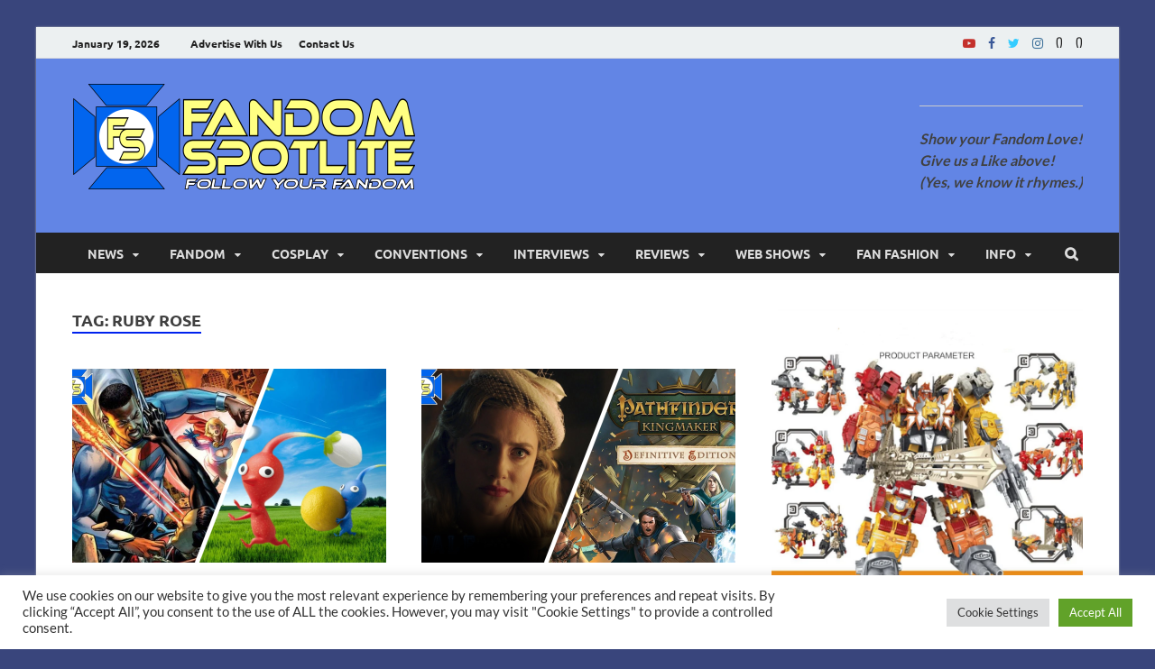

--- FILE ---
content_type: text/html; charset=utf-8
request_url: https://www.google.com/recaptcha/api2/anchor?ar=1&k=6LdAu4EUAAAAADsLAL6f5d3dBigOLunSuJBGfXrV&co=aHR0cDovL3d3dy5mYW5kb21zcG90bGl0ZS5jb206ODA.&hl=en&v=PoyoqOPhxBO7pBk68S4YbpHZ&size=invisible&anchor-ms=20000&execute-ms=30000&cb=18cyh1kixz6d
body_size: 48783
content:
<!DOCTYPE HTML><html dir="ltr" lang="en"><head><meta http-equiv="Content-Type" content="text/html; charset=UTF-8">
<meta http-equiv="X-UA-Compatible" content="IE=edge">
<title>reCAPTCHA</title>
<style type="text/css">
/* cyrillic-ext */
@font-face {
  font-family: 'Roboto';
  font-style: normal;
  font-weight: 400;
  font-stretch: 100%;
  src: url(//fonts.gstatic.com/s/roboto/v48/KFO7CnqEu92Fr1ME7kSn66aGLdTylUAMa3GUBHMdazTgWw.woff2) format('woff2');
  unicode-range: U+0460-052F, U+1C80-1C8A, U+20B4, U+2DE0-2DFF, U+A640-A69F, U+FE2E-FE2F;
}
/* cyrillic */
@font-face {
  font-family: 'Roboto';
  font-style: normal;
  font-weight: 400;
  font-stretch: 100%;
  src: url(//fonts.gstatic.com/s/roboto/v48/KFO7CnqEu92Fr1ME7kSn66aGLdTylUAMa3iUBHMdazTgWw.woff2) format('woff2');
  unicode-range: U+0301, U+0400-045F, U+0490-0491, U+04B0-04B1, U+2116;
}
/* greek-ext */
@font-face {
  font-family: 'Roboto';
  font-style: normal;
  font-weight: 400;
  font-stretch: 100%;
  src: url(//fonts.gstatic.com/s/roboto/v48/KFO7CnqEu92Fr1ME7kSn66aGLdTylUAMa3CUBHMdazTgWw.woff2) format('woff2');
  unicode-range: U+1F00-1FFF;
}
/* greek */
@font-face {
  font-family: 'Roboto';
  font-style: normal;
  font-weight: 400;
  font-stretch: 100%;
  src: url(//fonts.gstatic.com/s/roboto/v48/KFO7CnqEu92Fr1ME7kSn66aGLdTylUAMa3-UBHMdazTgWw.woff2) format('woff2');
  unicode-range: U+0370-0377, U+037A-037F, U+0384-038A, U+038C, U+038E-03A1, U+03A3-03FF;
}
/* math */
@font-face {
  font-family: 'Roboto';
  font-style: normal;
  font-weight: 400;
  font-stretch: 100%;
  src: url(//fonts.gstatic.com/s/roboto/v48/KFO7CnqEu92Fr1ME7kSn66aGLdTylUAMawCUBHMdazTgWw.woff2) format('woff2');
  unicode-range: U+0302-0303, U+0305, U+0307-0308, U+0310, U+0312, U+0315, U+031A, U+0326-0327, U+032C, U+032F-0330, U+0332-0333, U+0338, U+033A, U+0346, U+034D, U+0391-03A1, U+03A3-03A9, U+03B1-03C9, U+03D1, U+03D5-03D6, U+03F0-03F1, U+03F4-03F5, U+2016-2017, U+2034-2038, U+203C, U+2040, U+2043, U+2047, U+2050, U+2057, U+205F, U+2070-2071, U+2074-208E, U+2090-209C, U+20D0-20DC, U+20E1, U+20E5-20EF, U+2100-2112, U+2114-2115, U+2117-2121, U+2123-214F, U+2190, U+2192, U+2194-21AE, U+21B0-21E5, U+21F1-21F2, U+21F4-2211, U+2213-2214, U+2216-22FF, U+2308-230B, U+2310, U+2319, U+231C-2321, U+2336-237A, U+237C, U+2395, U+239B-23B7, U+23D0, U+23DC-23E1, U+2474-2475, U+25AF, U+25B3, U+25B7, U+25BD, U+25C1, U+25CA, U+25CC, U+25FB, U+266D-266F, U+27C0-27FF, U+2900-2AFF, U+2B0E-2B11, U+2B30-2B4C, U+2BFE, U+3030, U+FF5B, U+FF5D, U+1D400-1D7FF, U+1EE00-1EEFF;
}
/* symbols */
@font-face {
  font-family: 'Roboto';
  font-style: normal;
  font-weight: 400;
  font-stretch: 100%;
  src: url(//fonts.gstatic.com/s/roboto/v48/KFO7CnqEu92Fr1ME7kSn66aGLdTylUAMaxKUBHMdazTgWw.woff2) format('woff2');
  unicode-range: U+0001-000C, U+000E-001F, U+007F-009F, U+20DD-20E0, U+20E2-20E4, U+2150-218F, U+2190, U+2192, U+2194-2199, U+21AF, U+21E6-21F0, U+21F3, U+2218-2219, U+2299, U+22C4-22C6, U+2300-243F, U+2440-244A, U+2460-24FF, U+25A0-27BF, U+2800-28FF, U+2921-2922, U+2981, U+29BF, U+29EB, U+2B00-2BFF, U+4DC0-4DFF, U+FFF9-FFFB, U+10140-1018E, U+10190-1019C, U+101A0, U+101D0-101FD, U+102E0-102FB, U+10E60-10E7E, U+1D2C0-1D2D3, U+1D2E0-1D37F, U+1F000-1F0FF, U+1F100-1F1AD, U+1F1E6-1F1FF, U+1F30D-1F30F, U+1F315, U+1F31C, U+1F31E, U+1F320-1F32C, U+1F336, U+1F378, U+1F37D, U+1F382, U+1F393-1F39F, U+1F3A7-1F3A8, U+1F3AC-1F3AF, U+1F3C2, U+1F3C4-1F3C6, U+1F3CA-1F3CE, U+1F3D4-1F3E0, U+1F3ED, U+1F3F1-1F3F3, U+1F3F5-1F3F7, U+1F408, U+1F415, U+1F41F, U+1F426, U+1F43F, U+1F441-1F442, U+1F444, U+1F446-1F449, U+1F44C-1F44E, U+1F453, U+1F46A, U+1F47D, U+1F4A3, U+1F4B0, U+1F4B3, U+1F4B9, U+1F4BB, U+1F4BF, U+1F4C8-1F4CB, U+1F4D6, U+1F4DA, U+1F4DF, U+1F4E3-1F4E6, U+1F4EA-1F4ED, U+1F4F7, U+1F4F9-1F4FB, U+1F4FD-1F4FE, U+1F503, U+1F507-1F50B, U+1F50D, U+1F512-1F513, U+1F53E-1F54A, U+1F54F-1F5FA, U+1F610, U+1F650-1F67F, U+1F687, U+1F68D, U+1F691, U+1F694, U+1F698, U+1F6AD, U+1F6B2, U+1F6B9-1F6BA, U+1F6BC, U+1F6C6-1F6CF, U+1F6D3-1F6D7, U+1F6E0-1F6EA, U+1F6F0-1F6F3, U+1F6F7-1F6FC, U+1F700-1F7FF, U+1F800-1F80B, U+1F810-1F847, U+1F850-1F859, U+1F860-1F887, U+1F890-1F8AD, U+1F8B0-1F8BB, U+1F8C0-1F8C1, U+1F900-1F90B, U+1F93B, U+1F946, U+1F984, U+1F996, U+1F9E9, U+1FA00-1FA6F, U+1FA70-1FA7C, U+1FA80-1FA89, U+1FA8F-1FAC6, U+1FACE-1FADC, U+1FADF-1FAE9, U+1FAF0-1FAF8, U+1FB00-1FBFF;
}
/* vietnamese */
@font-face {
  font-family: 'Roboto';
  font-style: normal;
  font-weight: 400;
  font-stretch: 100%;
  src: url(//fonts.gstatic.com/s/roboto/v48/KFO7CnqEu92Fr1ME7kSn66aGLdTylUAMa3OUBHMdazTgWw.woff2) format('woff2');
  unicode-range: U+0102-0103, U+0110-0111, U+0128-0129, U+0168-0169, U+01A0-01A1, U+01AF-01B0, U+0300-0301, U+0303-0304, U+0308-0309, U+0323, U+0329, U+1EA0-1EF9, U+20AB;
}
/* latin-ext */
@font-face {
  font-family: 'Roboto';
  font-style: normal;
  font-weight: 400;
  font-stretch: 100%;
  src: url(//fonts.gstatic.com/s/roboto/v48/KFO7CnqEu92Fr1ME7kSn66aGLdTylUAMa3KUBHMdazTgWw.woff2) format('woff2');
  unicode-range: U+0100-02BA, U+02BD-02C5, U+02C7-02CC, U+02CE-02D7, U+02DD-02FF, U+0304, U+0308, U+0329, U+1D00-1DBF, U+1E00-1E9F, U+1EF2-1EFF, U+2020, U+20A0-20AB, U+20AD-20C0, U+2113, U+2C60-2C7F, U+A720-A7FF;
}
/* latin */
@font-face {
  font-family: 'Roboto';
  font-style: normal;
  font-weight: 400;
  font-stretch: 100%;
  src: url(//fonts.gstatic.com/s/roboto/v48/KFO7CnqEu92Fr1ME7kSn66aGLdTylUAMa3yUBHMdazQ.woff2) format('woff2');
  unicode-range: U+0000-00FF, U+0131, U+0152-0153, U+02BB-02BC, U+02C6, U+02DA, U+02DC, U+0304, U+0308, U+0329, U+2000-206F, U+20AC, U+2122, U+2191, U+2193, U+2212, U+2215, U+FEFF, U+FFFD;
}
/* cyrillic-ext */
@font-face {
  font-family: 'Roboto';
  font-style: normal;
  font-weight: 500;
  font-stretch: 100%;
  src: url(//fonts.gstatic.com/s/roboto/v48/KFO7CnqEu92Fr1ME7kSn66aGLdTylUAMa3GUBHMdazTgWw.woff2) format('woff2');
  unicode-range: U+0460-052F, U+1C80-1C8A, U+20B4, U+2DE0-2DFF, U+A640-A69F, U+FE2E-FE2F;
}
/* cyrillic */
@font-face {
  font-family: 'Roboto';
  font-style: normal;
  font-weight: 500;
  font-stretch: 100%;
  src: url(//fonts.gstatic.com/s/roboto/v48/KFO7CnqEu92Fr1ME7kSn66aGLdTylUAMa3iUBHMdazTgWw.woff2) format('woff2');
  unicode-range: U+0301, U+0400-045F, U+0490-0491, U+04B0-04B1, U+2116;
}
/* greek-ext */
@font-face {
  font-family: 'Roboto';
  font-style: normal;
  font-weight: 500;
  font-stretch: 100%;
  src: url(//fonts.gstatic.com/s/roboto/v48/KFO7CnqEu92Fr1ME7kSn66aGLdTylUAMa3CUBHMdazTgWw.woff2) format('woff2');
  unicode-range: U+1F00-1FFF;
}
/* greek */
@font-face {
  font-family: 'Roboto';
  font-style: normal;
  font-weight: 500;
  font-stretch: 100%;
  src: url(//fonts.gstatic.com/s/roboto/v48/KFO7CnqEu92Fr1ME7kSn66aGLdTylUAMa3-UBHMdazTgWw.woff2) format('woff2');
  unicode-range: U+0370-0377, U+037A-037F, U+0384-038A, U+038C, U+038E-03A1, U+03A3-03FF;
}
/* math */
@font-face {
  font-family: 'Roboto';
  font-style: normal;
  font-weight: 500;
  font-stretch: 100%;
  src: url(//fonts.gstatic.com/s/roboto/v48/KFO7CnqEu92Fr1ME7kSn66aGLdTylUAMawCUBHMdazTgWw.woff2) format('woff2');
  unicode-range: U+0302-0303, U+0305, U+0307-0308, U+0310, U+0312, U+0315, U+031A, U+0326-0327, U+032C, U+032F-0330, U+0332-0333, U+0338, U+033A, U+0346, U+034D, U+0391-03A1, U+03A3-03A9, U+03B1-03C9, U+03D1, U+03D5-03D6, U+03F0-03F1, U+03F4-03F5, U+2016-2017, U+2034-2038, U+203C, U+2040, U+2043, U+2047, U+2050, U+2057, U+205F, U+2070-2071, U+2074-208E, U+2090-209C, U+20D0-20DC, U+20E1, U+20E5-20EF, U+2100-2112, U+2114-2115, U+2117-2121, U+2123-214F, U+2190, U+2192, U+2194-21AE, U+21B0-21E5, U+21F1-21F2, U+21F4-2211, U+2213-2214, U+2216-22FF, U+2308-230B, U+2310, U+2319, U+231C-2321, U+2336-237A, U+237C, U+2395, U+239B-23B7, U+23D0, U+23DC-23E1, U+2474-2475, U+25AF, U+25B3, U+25B7, U+25BD, U+25C1, U+25CA, U+25CC, U+25FB, U+266D-266F, U+27C0-27FF, U+2900-2AFF, U+2B0E-2B11, U+2B30-2B4C, U+2BFE, U+3030, U+FF5B, U+FF5D, U+1D400-1D7FF, U+1EE00-1EEFF;
}
/* symbols */
@font-face {
  font-family: 'Roboto';
  font-style: normal;
  font-weight: 500;
  font-stretch: 100%;
  src: url(//fonts.gstatic.com/s/roboto/v48/KFO7CnqEu92Fr1ME7kSn66aGLdTylUAMaxKUBHMdazTgWw.woff2) format('woff2');
  unicode-range: U+0001-000C, U+000E-001F, U+007F-009F, U+20DD-20E0, U+20E2-20E4, U+2150-218F, U+2190, U+2192, U+2194-2199, U+21AF, U+21E6-21F0, U+21F3, U+2218-2219, U+2299, U+22C4-22C6, U+2300-243F, U+2440-244A, U+2460-24FF, U+25A0-27BF, U+2800-28FF, U+2921-2922, U+2981, U+29BF, U+29EB, U+2B00-2BFF, U+4DC0-4DFF, U+FFF9-FFFB, U+10140-1018E, U+10190-1019C, U+101A0, U+101D0-101FD, U+102E0-102FB, U+10E60-10E7E, U+1D2C0-1D2D3, U+1D2E0-1D37F, U+1F000-1F0FF, U+1F100-1F1AD, U+1F1E6-1F1FF, U+1F30D-1F30F, U+1F315, U+1F31C, U+1F31E, U+1F320-1F32C, U+1F336, U+1F378, U+1F37D, U+1F382, U+1F393-1F39F, U+1F3A7-1F3A8, U+1F3AC-1F3AF, U+1F3C2, U+1F3C4-1F3C6, U+1F3CA-1F3CE, U+1F3D4-1F3E0, U+1F3ED, U+1F3F1-1F3F3, U+1F3F5-1F3F7, U+1F408, U+1F415, U+1F41F, U+1F426, U+1F43F, U+1F441-1F442, U+1F444, U+1F446-1F449, U+1F44C-1F44E, U+1F453, U+1F46A, U+1F47D, U+1F4A3, U+1F4B0, U+1F4B3, U+1F4B9, U+1F4BB, U+1F4BF, U+1F4C8-1F4CB, U+1F4D6, U+1F4DA, U+1F4DF, U+1F4E3-1F4E6, U+1F4EA-1F4ED, U+1F4F7, U+1F4F9-1F4FB, U+1F4FD-1F4FE, U+1F503, U+1F507-1F50B, U+1F50D, U+1F512-1F513, U+1F53E-1F54A, U+1F54F-1F5FA, U+1F610, U+1F650-1F67F, U+1F687, U+1F68D, U+1F691, U+1F694, U+1F698, U+1F6AD, U+1F6B2, U+1F6B9-1F6BA, U+1F6BC, U+1F6C6-1F6CF, U+1F6D3-1F6D7, U+1F6E0-1F6EA, U+1F6F0-1F6F3, U+1F6F7-1F6FC, U+1F700-1F7FF, U+1F800-1F80B, U+1F810-1F847, U+1F850-1F859, U+1F860-1F887, U+1F890-1F8AD, U+1F8B0-1F8BB, U+1F8C0-1F8C1, U+1F900-1F90B, U+1F93B, U+1F946, U+1F984, U+1F996, U+1F9E9, U+1FA00-1FA6F, U+1FA70-1FA7C, U+1FA80-1FA89, U+1FA8F-1FAC6, U+1FACE-1FADC, U+1FADF-1FAE9, U+1FAF0-1FAF8, U+1FB00-1FBFF;
}
/* vietnamese */
@font-face {
  font-family: 'Roboto';
  font-style: normal;
  font-weight: 500;
  font-stretch: 100%;
  src: url(//fonts.gstatic.com/s/roboto/v48/KFO7CnqEu92Fr1ME7kSn66aGLdTylUAMa3OUBHMdazTgWw.woff2) format('woff2');
  unicode-range: U+0102-0103, U+0110-0111, U+0128-0129, U+0168-0169, U+01A0-01A1, U+01AF-01B0, U+0300-0301, U+0303-0304, U+0308-0309, U+0323, U+0329, U+1EA0-1EF9, U+20AB;
}
/* latin-ext */
@font-face {
  font-family: 'Roboto';
  font-style: normal;
  font-weight: 500;
  font-stretch: 100%;
  src: url(//fonts.gstatic.com/s/roboto/v48/KFO7CnqEu92Fr1ME7kSn66aGLdTylUAMa3KUBHMdazTgWw.woff2) format('woff2');
  unicode-range: U+0100-02BA, U+02BD-02C5, U+02C7-02CC, U+02CE-02D7, U+02DD-02FF, U+0304, U+0308, U+0329, U+1D00-1DBF, U+1E00-1E9F, U+1EF2-1EFF, U+2020, U+20A0-20AB, U+20AD-20C0, U+2113, U+2C60-2C7F, U+A720-A7FF;
}
/* latin */
@font-face {
  font-family: 'Roboto';
  font-style: normal;
  font-weight: 500;
  font-stretch: 100%;
  src: url(//fonts.gstatic.com/s/roboto/v48/KFO7CnqEu92Fr1ME7kSn66aGLdTylUAMa3yUBHMdazQ.woff2) format('woff2');
  unicode-range: U+0000-00FF, U+0131, U+0152-0153, U+02BB-02BC, U+02C6, U+02DA, U+02DC, U+0304, U+0308, U+0329, U+2000-206F, U+20AC, U+2122, U+2191, U+2193, U+2212, U+2215, U+FEFF, U+FFFD;
}
/* cyrillic-ext */
@font-face {
  font-family: 'Roboto';
  font-style: normal;
  font-weight: 900;
  font-stretch: 100%;
  src: url(//fonts.gstatic.com/s/roboto/v48/KFO7CnqEu92Fr1ME7kSn66aGLdTylUAMa3GUBHMdazTgWw.woff2) format('woff2');
  unicode-range: U+0460-052F, U+1C80-1C8A, U+20B4, U+2DE0-2DFF, U+A640-A69F, U+FE2E-FE2F;
}
/* cyrillic */
@font-face {
  font-family: 'Roboto';
  font-style: normal;
  font-weight: 900;
  font-stretch: 100%;
  src: url(//fonts.gstatic.com/s/roboto/v48/KFO7CnqEu92Fr1ME7kSn66aGLdTylUAMa3iUBHMdazTgWw.woff2) format('woff2');
  unicode-range: U+0301, U+0400-045F, U+0490-0491, U+04B0-04B1, U+2116;
}
/* greek-ext */
@font-face {
  font-family: 'Roboto';
  font-style: normal;
  font-weight: 900;
  font-stretch: 100%;
  src: url(//fonts.gstatic.com/s/roboto/v48/KFO7CnqEu92Fr1ME7kSn66aGLdTylUAMa3CUBHMdazTgWw.woff2) format('woff2');
  unicode-range: U+1F00-1FFF;
}
/* greek */
@font-face {
  font-family: 'Roboto';
  font-style: normal;
  font-weight: 900;
  font-stretch: 100%;
  src: url(//fonts.gstatic.com/s/roboto/v48/KFO7CnqEu92Fr1ME7kSn66aGLdTylUAMa3-UBHMdazTgWw.woff2) format('woff2');
  unicode-range: U+0370-0377, U+037A-037F, U+0384-038A, U+038C, U+038E-03A1, U+03A3-03FF;
}
/* math */
@font-face {
  font-family: 'Roboto';
  font-style: normal;
  font-weight: 900;
  font-stretch: 100%;
  src: url(//fonts.gstatic.com/s/roboto/v48/KFO7CnqEu92Fr1ME7kSn66aGLdTylUAMawCUBHMdazTgWw.woff2) format('woff2');
  unicode-range: U+0302-0303, U+0305, U+0307-0308, U+0310, U+0312, U+0315, U+031A, U+0326-0327, U+032C, U+032F-0330, U+0332-0333, U+0338, U+033A, U+0346, U+034D, U+0391-03A1, U+03A3-03A9, U+03B1-03C9, U+03D1, U+03D5-03D6, U+03F0-03F1, U+03F4-03F5, U+2016-2017, U+2034-2038, U+203C, U+2040, U+2043, U+2047, U+2050, U+2057, U+205F, U+2070-2071, U+2074-208E, U+2090-209C, U+20D0-20DC, U+20E1, U+20E5-20EF, U+2100-2112, U+2114-2115, U+2117-2121, U+2123-214F, U+2190, U+2192, U+2194-21AE, U+21B0-21E5, U+21F1-21F2, U+21F4-2211, U+2213-2214, U+2216-22FF, U+2308-230B, U+2310, U+2319, U+231C-2321, U+2336-237A, U+237C, U+2395, U+239B-23B7, U+23D0, U+23DC-23E1, U+2474-2475, U+25AF, U+25B3, U+25B7, U+25BD, U+25C1, U+25CA, U+25CC, U+25FB, U+266D-266F, U+27C0-27FF, U+2900-2AFF, U+2B0E-2B11, U+2B30-2B4C, U+2BFE, U+3030, U+FF5B, U+FF5D, U+1D400-1D7FF, U+1EE00-1EEFF;
}
/* symbols */
@font-face {
  font-family: 'Roboto';
  font-style: normal;
  font-weight: 900;
  font-stretch: 100%;
  src: url(//fonts.gstatic.com/s/roboto/v48/KFO7CnqEu92Fr1ME7kSn66aGLdTylUAMaxKUBHMdazTgWw.woff2) format('woff2');
  unicode-range: U+0001-000C, U+000E-001F, U+007F-009F, U+20DD-20E0, U+20E2-20E4, U+2150-218F, U+2190, U+2192, U+2194-2199, U+21AF, U+21E6-21F0, U+21F3, U+2218-2219, U+2299, U+22C4-22C6, U+2300-243F, U+2440-244A, U+2460-24FF, U+25A0-27BF, U+2800-28FF, U+2921-2922, U+2981, U+29BF, U+29EB, U+2B00-2BFF, U+4DC0-4DFF, U+FFF9-FFFB, U+10140-1018E, U+10190-1019C, U+101A0, U+101D0-101FD, U+102E0-102FB, U+10E60-10E7E, U+1D2C0-1D2D3, U+1D2E0-1D37F, U+1F000-1F0FF, U+1F100-1F1AD, U+1F1E6-1F1FF, U+1F30D-1F30F, U+1F315, U+1F31C, U+1F31E, U+1F320-1F32C, U+1F336, U+1F378, U+1F37D, U+1F382, U+1F393-1F39F, U+1F3A7-1F3A8, U+1F3AC-1F3AF, U+1F3C2, U+1F3C4-1F3C6, U+1F3CA-1F3CE, U+1F3D4-1F3E0, U+1F3ED, U+1F3F1-1F3F3, U+1F3F5-1F3F7, U+1F408, U+1F415, U+1F41F, U+1F426, U+1F43F, U+1F441-1F442, U+1F444, U+1F446-1F449, U+1F44C-1F44E, U+1F453, U+1F46A, U+1F47D, U+1F4A3, U+1F4B0, U+1F4B3, U+1F4B9, U+1F4BB, U+1F4BF, U+1F4C8-1F4CB, U+1F4D6, U+1F4DA, U+1F4DF, U+1F4E3-1F4E6, U+1F4EA-1F4ED, U+1F4F7, U+1F4F9-1F4FB, U+1F4FD-1F4FE, U+1F503, U+1F507-1F50B, U+1F50D, U+1F512-1F513, U+1F53E-1F54A, U+1F54F-1F5FA, U+1F610, U+1F650-1F67F, U+1F687, U+1F68D, U+1F691, U+1F694, U+1F698, U+1F6AD, U+1F6B2, U+1F6B9-1F6BA, U+1F6BC, U+1F6C6-1F6CF, U+1F6D3-1F6D7, U+1F6E0-1F6EA, U+1F6F0-1F6F3, U+1F6F7-1F6FC, U+1F700-1F7FF, U+1F800-1F80B, U+1F810-1F847, U+1F850-1F859, U+1F860-1F887, U+1F890-1F8AD, U+1F8B0-1F8BB, U+1F8C0-1F8C1, U+1F900-1F90B, U+1F93B, U+1F946, U+1F984, U+1F996, U+1F9E9, U+1FA00-1FA6F, U+1FA70-1FA7C, U+1FA80-1FA89, U+1FA8F-1FAC6, U+1FACE-1FADC, U+1FADF-1FAE9, U+1FAF0-1FAF8, U+1FB00-1FBFF;
}
/* vietnamese */
@font-face {
  font-family: 'Roboto';
  font-style: normal;
  font-weight: 900;
  font-stretch: 100%;
  src: url(//fonts.gstatic.com/s/roboto/v48/KFO7CnqEu92Fr1ME7kSn66aGLdTylUAMa3OUBHMdazTgWw.woff2) format('woff2');
  unicode-range: U+0102-0103, U+0110-0111, U+0128-0129, U+0168-0169, U+01A0-01A1, U+01AF-01B0, U+0300-0301, U+0303-0304, U+0308-0309, U+0323, U+0329, U+1EA0-1EF9, U+20AB;
}
/* latin-ext */
@font-face {
  font-family: 'Roboto';
  font-style: normal;
  font-weight: 900;
  font-stretch: 100%;
  src: url(//fonts.gstatic.com/s/roboto/v48/KFO7CnqEu92Fr1ME7kSn66aGLdTylUAMa3KUBHMdazTgWw.woff2) format('woff2');
  unicode-range: U+0100-02BA, U+02BD-02C5, U+02C7-02CC, U+02CE-02D7, U+02DD-02FF, U+0304, U+0308, U+0329, U+1D00-1DBF, U+1E00-1E9F, U+1EF2-1EFF, U+2020, U+20A0-20AB, U+20AD-20C0, U+2113, U+2C60-2C7F, U+A720-A7FF;
}
/* latin */
@font-face {
  font-family: 'Roboto';
  font-style: normal;
  font-weight: 900;
  font-stretch: 100%;
  src: url(//fonts.gstatic.com/s/roboto/v48/KFO7CnqEu92Fr1ME7kSn66aGLdTylUAMa3yUBHMdazQ.woff2) format('woff2');
  unicode-range: U+0000-00FF, U+0131, U+0152-0153, U+02BB-02BC, U+02C6, U+02DA, U+02DC, U+0304, U+0308, U+0329, U+2000-206F, U+20AC, U+2122, U+2191, U+2193, U+2212, U+2215, U+FEFF, U+FFFD;
}

</style>
<link rel="stylesheet" type="text/css" href="https://www.gstatic.com/recaptcha/releases/PoyoqOPhxBO7pBk68S4YbpHZ/styles__ltr.css">
<script nonce="PgTeKLKv1po_gvTpkeQtkg" type="text/javascript">window['__recaptcha_api'] = 'https://www.google.com/recaptcha/api2/';</script>
<script type="text/javascript" src="https://www.gstatic.com/recaptcha/releases/PoyoqOPhxBO7pBk68S4YbpHZ/recaptcha__en.js" nonce="PgTeKLKv1po_gvTpkeQtkg">
      
    </script></head>
<body><div id="rc-anchor-alert" class="rc-anchor-alert"></div>
<input type="hidden" id="recaptcha-token" value="[base64]">
<script type="text/javascript" nonce="PgTeKLKv1po_gvTpkeQtkg">
      recaptcha.anchor.Main.init("[\x22ainput\x22,[\x22bgdata\x22,\x22\x22,\[base64]/[base64]/UltIKytdPWE6KGE8MjA0OD9SW0grK109YT4+NnwxOTI6KChhJjY0NTEyKT09NTUyOTYmJnErMTxoLmxlbmd0aCYmKGguY2hhckNvZGVBdChxKzEpJjY0NTEyKT09NTYzMjA/[base64]/MjU1OlI/[base64]/[base64]/[base64]/[base64]/[base64]/[base64]/[base64]/[base64]/[base64]/[base64]\x22,\[base64]\x22,\x22YsOUwogzQHzCnsOrwozCv3/DpsOMw5DCkcKCQl5MaxzCtSTClsKyDTjDhgXDoxbDuMOsw7RCwohQw6fCjMK6wqHCusK9cmrDjMKQw51iAhw5wrU2JMO1FMKhOMKIwrxqwq/Dl8OLw6xNW8KXwo3DqS0Hwq/Dk8OcfcK0wrQ7UcOVd8KcC8O0ccOfw43Dpk7DpsKdNMKHVyjCtB/Dlmgrwpl2w4zDmmzCqHvCscKPXcOAbwvDq8OBHcKKXMOqNRzCkMOVwpLDoldoA8OhHsKBw5DDgDPDpsOvwo3CgMKTVsK/w4TCh8O8w7HDvCUYAMKlVsO2Hgg0QsO8TBrDqSLDhcKJfMKJSsKJworCkMKvHzrCisKxwpXClSFKw7jCmVA/asOeXy5KwoPDrgXDhcKGw6XCqsOBw4I4JsOhwr3CvcKmJcOmwr82wqfDrMKKwo7CrMK5DhUAwq5wfFDDsEDCvkbCjCDDukvDpcOATgQxw6bCok/DskIlVDfCj8OoLMOJwr/CvsKIPsOJw73DgsObw4hDVV0mRGoIVQ84w5nDjcOUwpPDonQieB4HwoDCoR50XcOabVpsTcOAOV08RjDCicOrwrwRPXnDgnbDlU7CksOOVcOgw5kLdMO7w7jDpm/CtSHCpS3DhcKoEksxwrd5wo7CmXDDizU0w7FRJBMjZcKaEcOAw4jCt8OAbUXDnsK8V8ODwpQzccKXw7QMw6nDjRcgVcK5dilQV8O8wq5lw43Cjh/Cu0wjGHrDj8KzwqIEwp3CimXCscK0wrR2w7BILBPChjxgwqrChMKZHsKWw7Jxw4Z3asOnd1cAw5TCkyLDh8OHw4ojVFwlSH/CpHbClBYPwr3DiifClcOEenPCmcKeaHTCkcKOMXBXw63DgsO/wrPDr8OLGk0Lc8KHw5heBX1iwrcbNMKLe8KYw6JqdMKhLgEpZ8OTJMKaw7jChMODw40VeMKOKBrCtMOlKzvCrMKgwqvClHfCvMOwDUZHGsOlw4LDt3s0w7vCssOOWcOdw4JSK8KFVWHCrsKswqXCqxbCsgQ/[base64]/[base64]/wqnDmXHCmcKLwrrCjsOjwqFkDQ/[base64]/w416E0TCrWEEw4N2UXXCkCDDljPDgcOJw6HCtjFAD8O+wr7ClsONKW5OXFtZwr0KUcOIwqrCuXFXwqRfZTQ6w7VIw7DCnzkzYCZJw412RMOEMsKwwqzDu8K7w5JWw4HCniXDl8O0wo8qPsOuwp4vwrZnZmRhw4k+WcKFIDLDnMOPCcOWXMKYLcOACMO3U0/CiMOULcOLw48NCycewr3CoGnDkw/[base64]/Cs8KSw5hPNznDnQTCmsKxaStaw7DCm8KtSiPDj1rDjzwWw4LCvcOXOxBGGxxvwqwfwrvCrAIzwqd6XMOtw5c+w50vwpTCki5swrtmwr3DgRR4GMK8esOvO33ClmpBesOxwrFUwp7Ciml5wrV8woMbVsKfw45MwqTDncKLwo8paXLCl2/Cr8OJTULCmsOtPHjCtcK5wpYoU0wPEShBw5ESTcK3Mkx0K14YEMOSLcKYw4kRQzbDqFI0w7clwox/w6HCpH/[base64]/DmcKawoYyw6vDql5mJMKcwr7DoxHDsFZowqDDtcO7wprClcOuw70kV8Kpdho+C8OeVX5iGDZZw4PDih9DwqUUwpwSw4zCmDZ3wpbDvQNywqAswpogAH/DhsK3wpQzw4tYNEJzw4RCwqzDnsKRAFltLlLDp2bCpcK3wr3DoSkEw6ggw7nDlWrDlsK2wovDhCJEw44jw6MvasO/wo7DlCTCrWUKTFVYwpPCmD/DtDXCkSp3wo/DjnXCu0kTw6cpw7LDoR7Do8KRdMKXwp7DvsOkw7AKNT5vw5NIOcKswoTCq2HCo8OWw6YWwrXCosKnw4zCpQVhwo7DlCRIPsOUBBlYwrvCjcONwrTDjQxkf8O/[base64]/DlsK9AMKNw5TCsjvCuhdSRWBxwovDvSgdeUrCs8KrGh7CjcOhwohcZlbCuCDCiMOLw5kYw7vDmMO5YATDtsOvw7oMVsK8wp3DgMKCHAwLVlTDnlMowrxVPcKyNsKww70ewoQ7wr/Cv8ODC8Ouw7Nmw5PDjsOZwogFwpjCjjLDmsKSOE9sw7LCo0ECdcKOa8Oyw5/CmcK6w7bDnlHCkMKnWG4yw4zDhG3Ch0LCqW3DvcKBw4QywrTCkcK0wpBTa2sQW8OkFGs0wo3CqFApahUjGMOrQMKswqzDsjE7wqnDug47w6PDmcOWwrZ6wqvCsFnDm3PCuMO3TMKKLsOzw4krwqYpwqDCiMO3Y0Vud2HDkcKDw4dUw5TCohhvw7R1NsOEwo/[base64]/w4w5w4jDs8O2w78AV8KPCGTDqMOvwqRiwqnDunfChsOAw4M/bWx9w53DvsKMw51QVi1bwqrCvEPCtsKubMK+w4XDsEZdwoNIw4Yxwp3CkcKHw71ASVDDmRDDqA3CvcK+VcKQwq8Aw6LDg8O3HxjCon/CjTDDjgPCmsK/[base64]/DusKAwrZ5wqvCoS3CqR/[base64]/DncOLCn/[base64]/CogVSw6gHwpnDkMOcw5xzwoHCsgHCocOLwqs7PzEdwo8/NsKpw7rCrXXDoGjDikPCtMKkwqRgwonDgsOkwrfCoyxFXMOjwrvDtsKQwpQYDkbDi8OvwqJKesKiw6nCtsOkw6bDt8Kgw5XDjQ/[base64]/Dj8OOf8O/EMKRV8K7TsOOwosKd8OaD2gnYcOGw6fCucO7wprCoMKDw4XCucOeHXR9IknCksOcF29Sbx80XTxww4nDqMKtOhDCk8OrLXTCvHtTwogCw5vCssKmwr16PcO7w7kpeQDCscO1w6xbcwPCnSd1w5bDj8Kuw4vCgxrCimDDv8KewoQ4wrAkekYWw6TCoTrDsMK5wrtVw7/[base64]/CgMOgLMONwot7wo9nJMOrwrlywrQUQQxrwrtmw67Dl8OWwpVEwoPCrcOvw7R0w7bDnFbDssO7wrnDq0M3bsKJw7vDintVw4N8RsOww7cKWsKSJgNMw5kpTsOcFicnw7smw6h2wqtybDlUARbDusOwfQzCkjMrw6bDiMOPw6zDu1/DtDnChsKiw5smw6jDqlBBCsOPw619w7PCtQ7DijHClcOkw4zChEjCnMKjwqXCvnfClsK9w6zCm8KOwqHCqAEWVMKOw6Y5w7rCvMOKBGvCtcOtWXDDq17DrB8tw6jDiR/DslPDqsKvCV/[base64]/wrXCvjMew7vDknjCs8OQw6tHaAElBcK9JkXDicK1woszVB/CpGolwpjDi8Kha8O0OzHDuTYcw6QowqkhLcOAE8O1w7rCtMOlwoRhWw5sbVTDlBbCvC3Dt8O6woYUYMKCw53DgXw4J13DnHPDm8K+w5XCpjAFw4XCsMODesO0dEU7w7rCiHMZw75sU8OGwpvCgW/Cu8KywrxFAsO+w4vCnCzDqwfDqsK5Lw5JwpwrNUVaaMKnwrEmPz3CnMOQwqIJw47CncKGbAkPwpRnwpjCvcKwSxFiWsKiEmA9wq4+wqDDg2x4BsKww59LJW9yW0ROExgUw4UCPsOUNcOoHjTDnMOZK0LDmXPCi8KyScOoGXwNPsOCw7N/YcOIfxDDgsODGcOdw51VwrYeBX/Du8O5QsK6EG/CucK+wokew4YEw5HCqsK9w7MpX2xrHsKDw45EM8Otwo5KwrRVwrAQEMKccSbChMOeLsOAacO0ZUHCocONwqrDjcOkWG5RwoPDqAoFOSzCh33DiSwMw4jDvDbCjBByYn/Ckht/wp3DmsO/w4LDqCIww7XDtsOIw77CiGdIZcKcwqtUwp1vMMOAElzCqMOuYcK3I3TCqcKmwpolwqQCKcKnwqzCkBwiwpXDpMOKNgfCnxs4wpR9w6jDvsOow4MKwoXCtnAhw4Qcw6U/alTCpsKyBcOKGMKqLcKLUcKdDEVCRi5SFHXCjsOzw6nCs35fwrFhwovDm8OUc8K6w5XCiRI3wodSaU7DliXDqSY7w4skMWDCvAc8wohkw75/[base64]/CqRpwCMKHWHA/wrvDosKrEsKPdsKewodawpPCqywbw60XXk7CpksQw4QBMU/Cn8OeQjhfXHjDusK9VBrDmWbDqAZbAT9cwpzCpj/[base64]/[base64]/CocOmTMOkcsKHeCF9w6/Di2rCk0XCjGBNXcKSw4wOeyM/wp5KfArCqg5FZMOVw7HDrCFFwpDChSHCuMKawobDrBrCoMKMMsOTwqjCjj3DrcKJwrDDiXrDoidewr1iwrsQIH3ChcOTw5vDtMOVfMOUMy/CssOyOmcKwoVdWG7Di1zChks2T8OGV1HDhGTCkcKywp3ClsK1f0oHwpLDtsO/w58bw7xuw67DjAvDpcKqw4ZAwpZQw69hw4UtEMOtSm/DuMOcw7HDsMOGNcOewqPCvnFRQsOAdSzDgyRoBMKffcO9wqVqVi4IwrpswonCucOcbEfDs8KSGsO0I8OGw7rCiXF6XcOkw61kNUrCqB/[base64]/[base64]/woTDiWduwr5awp9TMDEeNcOaMG3DmyjCksO1w5Mqw59Nw4kCemRZRcKiPCjDtcO6ZcKrenBbWmjDmGMAw6DDvBl9W8OWw7RGw6Now7kEw5AYdVU/[base64]/[base64]/DilcfwqAOWT/CiMKNw4LCl8KowphjB2zClMKhw5HCv2F3J8KQw63CuzBSwpNaAU4GwoA+OkrDr393w55cN05XwpjCnx4ZwqVeH8KfVAXDrmHCnMOCw7fDicKAcsOswqM+wqfCjcKswrdhIMOPwrbCnMKxNcKgeDvDvsKTGw3Dt3NmPcKrwqHCmMOOa8KSd8KAwrLDmU/DvTbDlAfCqyrCgMOGLh5ew4pww43DiMK8OV/Dn3/DgwcTwrrCrMOLKMOEw4Aww54gw5HCl8OJCsO3Kl3Dj8K4w5TDllzClGTDnMOxw6BELMKfQ1cCF8KRE8K+U8KQGW19PsKMwoM6NyLCicKJY8Ojw5ACw64kaXdlw7d1wpXDmcKcNcKIwpI4w5TDpMK7wq3DjUQ4esKiwrDDs3PDhMOaw5U/wqJywrLCtcO/w7HCiS5MwrNSw59MwpnCuxjDgCF0GUMGJ8Knw7NUHcOKw4PCjz/DhcKYwq9CRMOgCkDCk8KFXTc+RFwfw6Flw4ZmNnPCvsOwZkXCrsKGKVg5w45MCsOXwrjCtRjCnnPCtSbDtcKCwoPCnsO1bMKNbG3Dl1hjw4NrSMO9w6Atw45UC8KSAy3CrsK0XMK0wqDDl8KwZhwDTMKww7fDsG1Mw5TCkVnDl8KvGcKYCVDDnQfDgX/Ct8OYLmzDsw00wpR2LEVXI8O/w6V7CMKZw7zCvTHCpnPDqsKbw6HDuS9Dw6jDoBhcMMORwq/DmDzCsCY1w6DCtVFpwoPCh8KDYsO1bMKww7LCil9hf3DDp3x9w6RqfF/Ctzs4wpbCosK+SV41woRlwrRFwqURw5czLsOPXMOAwq18w709QWrDh3ogO8Oowq3CsShxwq4ywqbDssOIAMKnT8OFBEBXw4A5wo3ChcKyfcKYe3R2JsOrLBDDiXbDnXDDgMKVaMOrw6MuD8OWw5/[base64]/[base64]/[base64]/cwPCvsOuQcO1w7BmbcKgw7XDojzCk8K1KcO7MgfCljE4wp3CmCHCsz5zTcKIw7XCriLCvMOuesK0WlNFbMOCw4p0NxLCgXnCqVpSZ8OGC8K9w4rDuyLDtcKcHy3DtnXCsRwIZ8Kawp/[base64]/LU7DqsOVw57CqSbDisKJw6bCkcOpwrIKaMOjVcKCVsO/b8KNwq08bsOUVltdw5TCmhQyw4kYwqPDmwbDv8OqbsOXFBPCssKZw5bDqVRBwpAXJB0Nw6AzcMKHDMOrw7JoLwBdwp9sIwLCv2NlasO/fwgpNMKRw6vCqQhpWMK4EMKld8OgbBfCtU7DhcO0wrPCncK5wonDocKia8Knwp9eV8K/w6B+wqDClR9Iw5dow5PDoxTDgB1/B8OmAsOlUQdRw5UkacKGEsO8dAd0O3fDoh/Du1XCkwnCosOfa8OPwrPDqwx9wq4hacKgNCTDv8Ojw6FYXXVhwqIaw4hEMMOYwosKDkvDjBwSwoJwwowQU2Ipw4vDoMOgYG/[base64]/OsOYwpTCnsOhUGbDl8Kdw4fDsQRgwqpzw6fCucKQNMKpEMO2GiRdw7pFe8OnMHE5wpTDlSzDrxxFwpJuFBDDr8KeN0k5ABHDs8OGwoUDE8ORw4vCisO3w5rDl1knc2PCmMKmwrjCglgbwonCvcK0woIVwo3DisKTwoDCm8KsdzgIwpbCuBvCpVskwp/[base64]/DhVk8w6LChCdUHsOMwqYNwpdmEMKDw5vCk8OSOMKowoXDvVfCuinCmA7DtsKwLAMMwoxdZ0wiwpDDvSkfOSLCv8KqSMKRYU7DucKHeMOwUsKzTlrDo2XCpcO8YmUFbsOWdcKAwrbDsHjDomUbwq/Dr8OZc8Ofw7/[base64]/DqSFHwqLCjMO8CmjDg8OrXsOswpVPQMKaw5JnDh3DsFDDm1PDmmRmw65Pw4N+AsOzw6c+w41ZKDoFw6DCtCbCn0MLw4M6cmjCt8OMagYswpsUecOsScO+w57Dv8KKd2diwp0BwponC8KZw4cNP8KZw6tRb8KFw5d/ecOOwo0rGMKPCsOZAMO6NMOTcMO0Di/CpsKQw5xLwrjDvCbChGXCusKlwowVWVguKHvCsMO5woXCkiTCq8K+bsKwOi8eZsKOwoEaNMKnwosKYMOIwoZne8OFMcOow6YBOMKwB8OFw6DCt3wiw4dYQmTDuBHCqMKDwrLDrHc4HzrDmcOKwoI/w6HCl8OOw7rDhyPCqgkdIUAuL8O9wqUxSMOlw5PDjMKkWsKjNcKMwqIkwqfDpQXCq8KPVH0xICLDrMKrTcOgwovDp8KQSC/CqwfDlR9tw6DCpsK2w4QVwpPCrXDDuVbCmg9gVXRBUcKQf8OMaMOYw7gcwo9eLFfDuW1nwrBoTQLCvcO7wpYdNcKxw5MaY1x1wp1Ww6snQcOqaAnDh2oqdcOIBVAua8Kmwr03w5vDgMKDDy7DnCLDmBzCoMOHIgvCn8Kuwr/Dv2XCosOuwp/DqR0Mw4LCgcKkJBhswqRow6QECxLDskN1JMOVwqNkworDvRc3wpZVf8OHVcKqwqTCvMKAwr7Cuysfwq1MwofCq8O6woDDk2PDncO7S8KOwqzCvgltJVEeLQjClsKzwqxqwp1cwoEGb8KmBMKlw5XDoE/[base64]/[base64]/d8Olw7zCnMK8wqFPVAnDs8KnwpnCmMO0YkfDiGF3wpTDgjImwpHCpiDCtn97SF1jcsO7Enp6eGLDrX7CscOSwrTCh8KJVknCt0PDp08dUSvChMOcw5xzw6p1wrpfwq9yXzjCi0nDnsOCasO+JMKwNggmwp/Cg1oIw4bDtU3CocObVMOXYwTCrsOAwrHDjMKEwokkw6fCt8OmwrLCnnN4wpJWNW/DjMKUwpfCiMKebVc7OCRAwqwmesOSwqxDPMOVwr/[base64]/Cs8Kbw4XDqcKvw5vDh2lGwp/Cn3YewoXDh8KoRMKGw7DCvMKPf1DDtcKEQMKoD8Kcw5JnB8OaaEfDt8K3Cj7DmMOxwq7Dn8OAFsKmw5LClXvCmcOFdsO9wrgtCH/[base64]/[base64]/CsW89woBTRMKFO8KtcMOdwr7Dj8KODhfDlnQbwqQZwpw6wqACw799PcOtw5fCqAJxGMO1AD/[base64]/DkcO3wr0owpnDlwhew6Yuwp/DhEIYwrXDv09Bwq7DmMK/EzIKNsKuw7JuG1nDoUzCgcOawrMBw4rCi3fDtMOMw4YzWFo6wqcHwrvCnsOsBcO+wpLDl8K/w7Afw4vCg8OCw6sKAsKLwoEmw6LCpAIPLicZw7DDkXshwq7CjMK4HcKTwpBZE8OHUMO4wrQhwoLDpMO+wo7Ckh3DlSnDhgbDuDPCtcOrVGTDscOhwp9FZ1TDmh/[base64]/Ch0hfOsOJwqrCocK0WXjDssKweXgpwpprB8O7wrrDgcOUw4xZH2M7wo1sesK1LQjDgsKEwpUSw5PDk8KwH8KROsOaRMOwK8K0w6XDtsObwqXDhS3CvcOpasOIwqN/OXDDpQvCssOaw6rDp8KpwoPCjCLCt8ORwqZtYsKRZ8KJcXoOw79+w58Vflo0FcOJeQLDoT/CgsOHTUjCrT7DiUImV8O1wonCo8O6w5Npwr0Ow4UvQMOvUsKrcMKgwpQxdcKcwoIaOgfCm8OhS8KbwrTCvcOFM8KVOxrCrURvw4NvSyfCgy0kPcKZwq/Duz/DmTFhN8OBWWTDjyXCm8OkS8O5wpjDmWsHNcOFHMK9woggwpjDvHbDiT0bw6XDvsKicsOYGsKrw7R5w4VGWsO5A2wOw7c6KDDDgMKzwrt0PcOvwrbDtxhZMsOHwpjDksOhw6TDrnwBC8K6KcKbwrEXYlYvwo1Awp/DlsKxw689dw/[base64]/Dv8OTw4TClcKyNl4hG8KLQ8OLw7J5wroyLR4YLC0vwoLCo3jDpsK/[base64]/[base64]/[base64]/[base64]/[base64]/[base64]/DpC8KQ8Kiw6NIW8O4AxEvLRRsMMKnwo7DucK4w6fDqsK1VMOeDGg8M8KleXQVwp7DnsODwp7Cm8ODw7Ivw4htEMKAwpXDoA/Dp2cuw4MJw6VPwpTDpHU+ARdJw5txwrPCjsOFNBEFV8O4w5w8EW5XwrZlw7AmMnohwq/CpUjCsmgXdMKIcg/Cq8O4MHBNMVzCt8ObwqTCjFYVUMOkwqbClDJXT33Dtg3Dl18jwpY4LMKFworCncKZDXwqw67DvHvClVl1woB+w4PCmGYMTkcGwrDCsMOnLcKfIjnDkF/DnMKAw4HDlEJeFMK1VSzCkRzCr8OMwrZTTTLCtsOHVBsaCVbDtMKdwolxw5XCkcOAw4vCssO2wpDDvi3CgmIeAXh4w5HCpcOjKW3DgMOtwoA9wpnDmcO2wq/[base64]/CmcKqw5LDgSRtH8KHU0p3aADCtyc9wqXDgA3DsmnChMO9wopVw70FFsKmJcKcWsO8w7d4cUrDnsK1w65KRsOwQEPCn8Kewp/Dk8OyfxHCvhwgYMK2w6fCg33CvnzCgh7CgcKCL8OQw6h5JcO+UiUyC8Okw6/DnMKHwp5sdX/Dp8Osw7PDoGvDjhnDrFY6PcKiWMOZwojCmsOlwp7Dqx7DqcKdWsKUCUTDusKCwrZXRz7Dox/Dq8KVZwtpw7Nqw6ZOw4Vrw6/CucOvL8OCw4XDh8OeRT82wqc7w58bN8OVBS5Uwp5KwpjDocOOfyZfLMOMwpPCkMOowqvCjDINCMOiIcKSRA0dS37CoHgAw6rCusO5wpbDn8KFwpPDnsOpwqMPwrHCtA0vwqI7SyVJWMO9w73DmyXCtV/ChAdaw4PDlcO5Dl/CvQRhalfCrETChE4BwqVDw4DDnMKSw77DslbDksKDw7LCqcO2woVHasOeXMOzTTYrbSFYZcKCwpZOw4F/w5k8w4Q9w4k3w5Qdwq7DiMOAJXJQw4R2PgDCp8KJRMK8w53CnMOhNMODEzfCnizCjMK4dBvCvsK7wp/ClcOoecODVsOoIMKUYT7DrMKQaFU0wrF7NcOQw6Ysw5TDrMKXGhdEwoQWTsKnQsKXCD/Ci0TDv8KsA8OyS8O0csKuEnhAw4QZwp8sw6ZqJMOvwqnCtEDDuMOUw67CkMKgw57CrsKFw5PCmsOVw53DvytBfnRKc8KPw5Q6Wm7CpRTCpCzCu8K9CsKjw78MJ8KoKsKlc8KNckUzN8OLLg8rbDDCgw3DghBTfcOvw6zDvsOTw5IwEi/DvkQRw7PDvzHCpgMOworDpcOZN2HDnxDCnsOWKTDCjF/CmMKyOMOJVMKgw5XDi8KewogxwqnCqMOQejfCuSHCpnjCk0xFw6vDsWYwYy8jBsOJZMKXw5vDncKEA8KdwrAjLMOxwqDDkMKSw6vDpcKfwoHDvz/DkknClE1KY0nDsQjDhxfCssOCcsK1OWd6dW7CmcOSE0LDqcOuwqPCj8OQKwcYw6XDoA/Dq8Kqw5Bmw5kLEMKNHMKRc8K4GQfDmF/CksOtIUxLw7l2woNaw4fDv0gbfRM6R8O0w7BIVATCq8Kld8OmMsKQw5Z9w43DswjChUDDlBTDncKIf8KrB2lVNTxZcMKEF8OnQsOmOW4Zw6fCg1nDnMO8dMKgwobCvcOVwpRsFMKjwoDDoSXCqcKMw7/CnAp3w4low43CpsKjw5bCrmXDizMNwpnCg8Ksw7kswprDkTM8wpjCuyxafMOBLcOrw61Mw701w5vCtsOIRSdbw7JMw5PDskvDtm7DgWTDsHMow7lcbcKhX37DojsSZFkrRsKTw4DCpRFzw6HDr8Ocw4/[base64]/CocOpE21dwrHDpw9iRMOcPAllRw15b8KKwp7DnMKzIMKkw5/DmkLDjl3CmHVww6/Cgn/DixXDm8KNXFAgw7bDgAbDkn/Dq8OzaW8/dMKSwq9MLRfCi8Kmw7bCrsK8SsOBwqYccQU/bS3CkCPCn8OUMMK+bX/CqmkKa8KbwrI0w7N9wpXDo8OywrXCnMOBGMOWeErDosOcwqrDuARNwqRrbcKPw4YMVcOVHXjDjHjChC0vXMKzU2zDhMKhw6nCgyXDgDTCgMO1RXJnwqLCuSDCiXTDsT96AsKFQcOSDULDusOCwo7DmcK/clfDhDYWL8OqSMOSwpZGwq/Cv8O6IcOgwrfCrT7DoRrCmFdSVsK4CHZ3w7jCmwJDRMODwqLCo1DDmA4xwpVVwo0zC0/Cgx/Co3fCvQ/[base64]/wpLDv0zDhcKXNmkUCwPDssK/[base64]/CihTCkW9Jc8Kxw70+w4NEPHcgw4rDq8ONRMO8TMOswpt3w6zCukPDssKQewbDkzTDt8Omw790YBjCmX4fwq8fw4lsLF7Dj8K1w7k+dSvCh8KhaHXDhGQQwq/DnzPCqFXCuSQmwrzDiQrDox0iN2hsw77CpCDClsKKbA10W8O6AkLChMOuw6rDrS/ChMKoQnBgw6xQwp8LUi/ClBnDvMOQwqoDw4vCkB3DvDVlwqHDvy1FUEQWwoc1wpzCtMODw5EEw6FaScKDfF0yAwgDW3vDr8Oyw7JOwqBmwqnCh8OPa8KwLsOUXUfDvmHCtcOuS19iGz17wqEIAGDDj8KETsKxwrXDvA7CkMKBwrnDvsKNwovDhg3CicKwVmrDrMKrwp/[base64]/w6fCgcOtw4zCiMKbw6lZGS1rbF7CijRZUMKnTSTDmsOZS3duacOnwrwCSw0lbsKjw5DCq0DDnMOKSMOcb8OuPsKhw6xBZj5oaCQqUS1owrvCs3gsEXxBw6Nzw50Ew4DDiBh8Tjh+c2TCnMOcw75zewM0KMOkwq/DphnDl8OwDWLDuWMCEjsMwq3CoAxowrcST3LCjMOjwrfCvRbCsSfDjB4Dw6jDgcKkw5k8wqxvb0rCr8KHw5bDn8K6YcOuGsOXwqJKw5ARbwrCl8OZwonCowYvVWvCncO3VcKvw5pVwpjCp0lfI8OUP8K8bUzCn1QvGmLDuHHDjsO5wr0/TsKyHsKFw6B8XcKgBMOhw63CkXrCksO/[base64]/ED3CvjzDr8KPO8O1wqzDjko/[base64]/DnW0KMmESO0QJw57DjQNfSAbCs1dwwo7CmsKhwrV6DsK4wo/[base64]/DrGfDocK5wqjCuhbDk0PCq8O2wqAbGynCqWEUwppdwrVcw7tDDMOxIw1Iw5HChsKAw7/CmSzCiAvDpTjDllDCnRYifMOuOgR8DcKvw73CkmkDwrDClybDpcKXMMK8LlXDj8Osw6HCvHvDsBknw6HDjwINbXRMwqIJTMOwHcKxwrLCnWTDnU/[base64]/CrsKqJMOmwrfCkMOQccKlw4osOcKiwoA3wr3CqMKVTW1bw78mw55kwqcTw6TDp8KHSsK4wpZ3fA7CvV08w7UTfTEvwp8Iw7nDh8OJwrnDlcKew4wFwrwDHBvDhMKIwpHDkEDCkcO/cMKuw5nCg8KPecOIGsOmfDPDo8KXZSjDgsKyMMKFM0XClcORQcO5w7wEcsKSw7/Co1N0wqw5YgUhwr7DsWnDn8Ocw67DnsOQNVwtw4DDrMKYwo7CjHDDpxwBwrgoeMOuT8OOwq/[base64]/[base64]/Cgh8LCcKMwqbCskkUwpVAa27CiiRrw6fDjsK+ZRnChsKGacOGwofDrBcRE8O3wrzCqWRHNMOXw4xaw4tLw7fDmijDqSEDQ8Oaw4MCw4ghw44YYsOxFxDDocK3w7w/bsKzNcKMM1TCq8KJLwQsw5wUw73Cg8K9UwfCgsOPS8OLZ8KkY8Oyd8OhNsOBwojDiQpYwqV7esO2FsKew6Jawo1rf8O4ZMKBesOwJsKtw6EjfnHCnXPDisOOwqrDgMO6ZcKqw5vDqsKSw79/L8OlLMOnwrMRwrR3wpFXwqliwr7Do8O3w5rDs059XcKqGMKgw5luwo/Cp8K9wo0EWSACw6DDjW5ILgnCqXQdGsKmw6AkwpDChEt2wqLDojLDtsOzwozCpcOnw5TCvsKpwqhBQMK5C3nCs8KIOcKsf8KYwrwdwpPCgnwBw7XDvGkhwpzDqHdzIxXDllXDsMKJwr7DhsOlw6htEi9bw6TCm8K/QsK/w4tBwqPClsK3wqTDqMO2b8Klw4XCvkR+w7UoRlAMw6gvBsOccWkKw6YqwqPCr1Usw7rCg8OWPC4nB1/DlSvDicOqw5fClMKewqtLHhdXwo7DvHvCnsKLWDpmwqjCssKOw5ATGUsQw57Dp1nCpsKRwp0ffcK7WMOcwrXDoWvDtMKfwodewow8AcOww40ZTMKNw77Cs8KQwqXCj2nDl8K2wpVMwolqwo90esOaw6NZwo7ClhBaPkHDpMOewogKWxcnwoHDvkPCksKPw6MKw4/CthDCgS8/e3XDlwzDplMpKx7DmSLCisK8wr/CjMKWw4ArRsOmUcOiw4LDiXrCoX7CrCjDrRfDjGjCs8Oww51jwq1sw6tpXSfCjsKdw4fDucKhw63CvX3DgMK4w49MJyBqwpY/w7YrSRvDkMODw7czw6FVMxXCtMO7YcKzNVMnwqBNG2bCtsK4wqjDocOsVXPCpCfCqMOEe8KfAsK8w4LCmMKKLkJIwqTCg8KUC8KVHzXDvmHCocO6w4o0CG/DrRbCqsOzw6bDnnwvaMOGw5wBw6UOwpQNfSpoIgg6w4rDuh8CFsKLwrNwwoZnwq/DpcK9w5fCtS8HwpMUwpE2QFBvw6NkwrIgwo7DkEspwqrCosOIw7teTcKWVMKowoBJwoDDiA/CtcOPw4bDisO5w6gqYcOiw4U+eMODwpDDssKhwrZlZsKcwoNqwp/Cng3Cv8K/wpUSAsO9eSVswrvCv8O7XcKUYVk3UcOvw4kbcMK/ZsK4w6YKLA8FY8O7QMK2wpB/NsOBbMOzw5Z4w4TDgzLDlMKcw43Ck1jDlcO2E2HDpMK9DsKEBcOkwoXDpyAvLMKVwpvChsKKHcO8w7wSw7/[base64]/[base64]/w40UIsKqTnsaJMOkw5ElwqNUaDFPI8Oyw5NrcMKzfMKEYMO3YAHCo8Oiw6lJwqzDkcOcwrPDqsOeVgLDocKcAMOFA8KbK2zDgx/[base64]/Cj8K9S2DDqC/ChsK2wpg2w5QhBSPCrsKDNjoqZ2ZoIi7DpXM3w6HCkMO1YsKGTMK7QBV1w4Ynwq3CucOTwq1AC8OPwpBFdMODw5Y6w78OJhJnw6PCi8Oywp/[base64]/CtndRwrp3w6Q1Zmt7w6MnB8OJSMKnJQQNDEd7w7PDpMKNb1DDv2ImTynDp1MyWcKEJcKZw412fQFzwootw5LCh3jCisOkwqBeajrCn8KJfG7DngU+w7orInp0VTxlwo/[base64]/[base64]/[base64]/Dt8KqLULDgsKPCcKTERXCnC/Cq8O1w57Co8OICWRXw4ZFwolFA1tRI8O6TcKowo/[base64]/eid4wr3DkkLCrcODw6UGwq/Du8K6wqfDjXteQUnCnMKXdsK1wpjCrMK6w7s4w5bCi8KrMHHCgcO3eBjCn8K2dy3CjQzCg8ODdyXCvz/CnsKNw4B5Y8OqQMKeHMKrDQLDpcOPSMOjKcOaRsK5wqvDrsKtRyV6w4XCi8KZUBbCuMOONsKkJ8KpwrFUwoVtX8Kiw4/Dp8OMasO0JQHCtWvCgcORwpQmwoEFw5dXwoXCnFrDqGfCoRzCrjzDrMOKVMObwoHCi8Ovwr/DuMOiw7bCl24hNsOBYUvCrTBzw7DDr0YMw7k/JhLCtgXChFXCpMODJMOFCMOAe8OHaBlVIXMxw6hdO8K1w57CiUoFw4QEw67DusKcZ8Kbw4Rkw4fDnQjCqzs8DCjCmx8\\u003d\x22],null,[\x22conf\x22,null,\x226LdAu4EUAAAAADsLAL6f5d3dBigOLunSuJBGfXrV\x22,0,null,null,null,1,[21,125,63,73,95,87,41,43,42,83,102,105,109,121],[1017145,217],0,null,null,null,null,0,null,0,null,700,1,null,0,\[base64]/76lBhnEnQkZnOKMAhk\\u003d\x22,0,0,null,null,1,null,0,0,null,null,null,0],\x22http://www.fandomspotlite.com:80\x22,null,[3,1,1],null,null,null,1,3600,[\x22https://www.google.com/intl/en/policies/privacy/\x22,\x22https://www.google.com/intl/en/policies/terms/\x22],\x22YJ1ApiwD+3g1OZUPSZknZKxt+auAs6aLMP5GkJ5u/yk\\u003d\x22,1,0,null,1,1768916842598,0,0,[251,194,97,252,61],null,[239,151,206],\x22RC-rqveWl5H9SsLvw\x22,null,null,null,null,null,\x220dAFcWeA4SuvZIDG4Iv0mHNQTADSIV69W7NwEZUohqN-1E6vIoSb9Jt086DCxNl5lECq7jzCn9dxFquHsRAB-o0keHEHG7TrGH5w\x22,1768999642522]");
    </script></body></html>

--- FILE ---
content_type: text/html; charset=utf-8
request_url: https://www.google.com/recaptcha/api2/aframe
body_size: -247
content:
<!DOCTYPE HTML><html><head><meta http-equiv="content-type" content="text/html; charset=UTF-8"></head><body><script nonce="me6NJ75Qhje4Lm2w2B6xqQ">/** Anti-fraud and anti-abuse applications only. See google.com/recaptcha */ try{var clients={'sodar':'https://pagead2.googlesyndication.com/pagead/sodar?'};window.addEventListener("message",function(a){try{if(a.source===window.parent){var b=JSON.parse(a.data);var c=clients[b['id']];if(c){var d=document.createElement('img');d.src=c+b['params']+'&rc='+(localStorage.getItem("rc::a")?sessionStorage.getItem("rc::b"):"");window.document.body.appendChild(d);sessionStorage.setItem("rc::e",parseInt(sessionStorage.getItem("rc::e")||0)+1);localStorage.setItem("rc::h",'1768913244774');}}}catch(b){}});window.parent.postMessage("_grecaptcha_ready", "*");}catch(b){}</script></body></html>